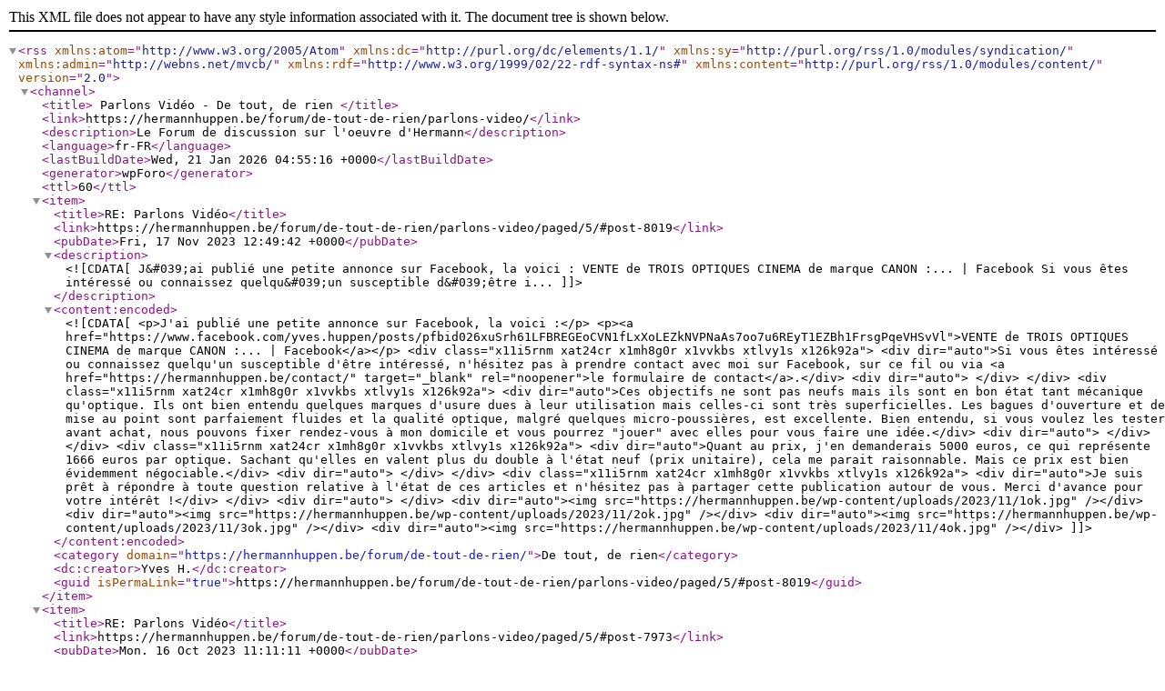

--- FILE ---
content_type: application/xml; charsetUTF-8
request_url: https://hermannhuppen.be/forum/de-tout-de-rien/parlons-video/paged/5/?type=rss2&forum=8&topic=253
body_size: 13541
content:
<?xml version="1.0" encoding="UTF-8"?>        <rss version="2.0"
             xmlns:atom="http://www.w3.org/2005/Atom"
             xmlns:dc="http://purl.org/dc/elements/1.1/"
             xmlns:sy="http://purl.org/rss/1.0/modules/syndication/"
             xmlns:admin="http://webns.net/mvcb/"
             xmlns:rdf="http://www.w3.org/1999/02/22-rdf-syntax-ns#"
             xmlns:content="http://purl.org/rss/1.0/modules/content/">
        <channel>
            <title>
									Parlons Vidéo - De tout, de rien				            </title>
            <link>https://hermannhuppen.be/forum/de-tout-de-rien/parlons-video/</link>
            <description>Le Forum de discussion sur l&#039;oeuvre d&#039;Hermann</description>
            <language>fr-FR</language>
            <lastBuildDate>Wed, 21 Jan 2026 04:55:16 +0000</lastBuildDate>
            <generator>wpForo</generator>
            <ttl>60</ttl>
							                    <item>
                        <title>RE: Parlons Vidéo</title>
                        <link>https://hermannhuppen.be/forum/de-tout-de-rien/parlons-video/paged/5/#post-8019</link>
                        <pubDate>Fri, 17 Nov 2023 12:49:42 +0000</pubDate>
                        <description><![CDATA[J&#039;ai publié une petite annonce sur Facebook, la voici :
VENTE de TROIS OPTIQUES CINEMA de marque CANON :... | Facebook

Si vous êtes intéressé ou connaissez quelqu&#039;un susceptible d&#039;être i...]]></description>
                        <content:encoded><![CDATA[<p>J'ai publié une petite annonce sur Facebook, la voici :</p>
<p><a href="https://www.facebook.com/yves.huppen/posts/pfbid026xuSrh61LFBREGEoCVN1fLxXoLEZkNVPNaAs7oo7u6REyT1EZBh1FrsgPqeVHSvVl">VENTE de TROIS OPTIQUES CINEMA de marque CANON :... | Facebook</a></p>
<div class="x11i5rnm xat24cr x1mh8g0r x1vvkbs xtlvy1s x126k92a">
<div dir="auto">Si vous êtes intéressé ou connaissez quelqu'un susceptible d'être intéressé, n'hésitez pas à prendre contact avec moi sur Facebook, sur ce fil ou via <a href="https://hermannhuppen.be/contact/" target="_blank" rel="noopener">le formulaire de contact</a>.</div>
<div dir="auto"> </div>
</div>
<div class="x11i5rnm xat24cr x1mh8g0r x1vvkbs xtlvy1s x126k92a">
<div dir="auto">Ces objectifs ne sont pas neufs mais ils sont en bon état tant mécanique qu'optique. Ils ont bien entendu quelques marques d'usure dues à leur utilisation mais celles-ci sont très superficielles. Les bagues d'ouverture et de mise au point sont parfaiement fluides et la qualité optique, malgré quelques micro-poussières, est excellente. Bien entendu, si vous voulez les tester avant achat, nous pouvons fixer rendez-vous à mon domicile et vous pourrez "jouer" avec elles pour vous faire une idée.</div>
<div dir="auto"> </div>
</div>
<div class="x11i5rnm xat24cr x1mh8g0r x1vvkbs xtlvy1s x126k92a">
<div dir="auto">Quant au prix, j'en demanderais 5000 euros, ce qui représente 1666 euros par optique. Sachant qu'elles en valent plus du double à l'état neuf (prix unitaire), cela me parait raisonnable. Mais ce prix est bien évidemment négociable.</div>
<div dir="auto"> </div>
</div>
<div class="x11i5rnm xat24cr x1mh8g0r x1vvkbs xtlvy1s x126k92a">
<div dir="auto">Je suis prêt à répondre à toute question relative à l'état de ces articles et n'hésitez pas à partager cette publication autour de vous. Merci d'avance pour votre intérêt !</div>
</div>
<div dir="auto"> </div>
<div dir="auto"><img src="https://hermannhuppen.be/wp-content/uploads/2023/11/1ok.jpg" /></div>
<div dir="auto"><img src="https://hermannhuppen.be/wp-content/uploads/2023/11/2ok.jpg" /></div>
<div dir="auto"><img src="https://hermannhuppen.be/wp-content/uploads/2023/11/3ok.jpg" /></div>
<div dir="auto"><img src="https://hermannhuppen.be/wp-content/uploads/2023/11/4ok.jpg" /></div>]]></content:encoded>
						                            <category domain="https://hermannhuppen.be/forum/de-tout-de-rien/">De tout, de rien</category>                        <dc:creator>Yves H.</dc:creator>
                        <guid isPermaLink="true">https://hermannhuppen.be/forum/de-tout-de-rien/parlons-video/paged/5/#post-8019</guid>
                    </item>
				                    <item>
                        <title>RE: Parlons Vidéo</title>
                        <link>https://hermannhuppen.be/forum/de-tout-de-rien/parlons-video/paged/5/#post-7973</link>
                        <pubDate>Mon, 16 Oct 2023 11:11:11 +0000</pubDate>
                        <description><![CDATA[STP, n&#039;en fais pas des caisses ! 🤣
Mais... merci, Alain. 😊]]></description>
                        <content:encoded><![CDATA[
<p></p>
<p>Mais non, c'est très chouette, le morceau est bon et le clip rigolo ! 👍 </p>
<p></p>
<p>Dito !</p>
<p></p>
<p>Ta figuration est sympa aussi</p>
<p></p>
<p>C'est plus que de la figuration ! Alors une nouvelle corde à l'arc de notre webmaster préféré ? Réalisateur, dessinateur, scénariste, peintre (la preuve dans le clip 😄) et ... acteur ! </p>
<p>Big Up pour lui !</p>
<p></p>
<p>STP, n'en fais pas des caisses ! 🤣</p>
<p>Mais... merci, Alain. 😊 </p>
<p> </p>]]></content:encoded>
						                            <category domain="https://hermannhuppen.be/forum/de-tout-de-rien/">De tout, de rien</category>                        <dc:creator>Yves H.</dc:creator>
                        <guid isPermaLink="true">https://hermannhuppen.be/forum/de-tout-de-rien/parlons-video/paged/5/#post-7973</guid>
                    </item>
				                    <item>
                        <title>RE: Parlons Vidéo</title>
                        <link>https://hermannhuppen.be/forum/de-tout-de-rien/parlons-video/paged/5/#post-7972</link>
                        <pubDate>Mon, 16 Oct 2023 08:46:13 +0000</pubDate>
                        <description><![CDATA[Dito !

C&#039;est plus que de la figuration ! Alors une nouvelle corde à l&#039;arc de notre webmaster préféré ? Réalisateur, dessinateur, scénariste, peintre (la preuve dans le clip 😄) et ... acte...]]></description>
                        <content:encoded><![CDATA[
<p>Mais non, c'est très chouette, le morceau est bon et le clip rigolo ! 👍 </p>
<p></p>
<p>Dito !</p>
<p></p>
<p>Ta figuration est sympa aussi</p>
<p></p>
<p>C'est plus que de la figuration ! Alors une nouvelle corde à l'arc de notre webmaster préféré ? Réalisateur, dessinateur, scénariste, peintre (la preuve dans le clip 😄) et ... acteur ! </p>
<p>Big Up pour lui !</p>
<p> </p>
<p> </p>]]></content:encoded>
						                            <category domain="https://hermannhuppen.be/forum/de-tout-de-rien/">De tout, de rien</category>                        <dc:creator>Alain</dc:creator>
                        <guid isPermaLink="true">https://hermannhuppen.be/forum/de-tout-de-rien/parlons-video/paged/5/#post-7972</guid>
                    </item>
				                    <item>
                        <title>RE: Parlons Vidéo</title>
                        <link>https://hermannhuppen.be/forum/de-tout-de-rien/parlons-video/paged/5/#post-7971</link>
                        <pubDate>Sat, 14 Oct 2023 11:51:51 +0000</pubDate>
                        <description><![CDATA[Merci ! 🙂]]></description>
                        <content:encoded><![CDATA[
<p>Belle mise en boîte ! 👍 </p>
Merci ! 🙂 
<p> </p>]]></content:encoded>
						                            <category domain="https://hermannhuppen.be/forum/de-tout-de-rien/">De tout, de rien</category>                        <dc:creator>Yves H.</dc:creator>
                        <guid isPermaLink="true">https://hermannhuppen.be/forum/de-tout-de-rien/parlons-video/paged/5/#post-7971</guid>
                    </item>
				                    <item>
                        <title>RE: Parlons Vidéo</title>
                        <link>https://hermannhuppen.be/forum/de-tout-de-rien/parlons-video/paged/5/#post-7970</link>
                        <pubDate>Sat, 14 Oct 2023 11:51:27 +0000</pubDate>
                        <description><![CDATA[You talking to me?]]></description>
                        <content:encoded><![CDATA[
<p>Oui, et l'on sent toute l'influence de Robert de Niro dans ton jeu 😜</p>
<p></p>
<p>You talking to me?</p>
<p> </p>]]></content:encoded>
						                            <category domain="https://hermannhuppen.be/forum/de-tout-de-rien/">De tout, de rien</category>                        <dc:creator>Yves H.</dc:creator>
                        <guid isPermaLink="true">https://hermannhuppen.be/forum/de-tout-de-rien/parlons-video/paged/5/#post-7970</guid>
                    </item>
				                    <item>
                        <title>RE: Parlons Vidéo</title>
                        <link>https://hermannhuppen.be/forum/de-tout-de-rien/parlons-video/paged/5/#post-7969</link>
                        <pubDate>Sat, 14 Oct 2023 11:13:35 +0000</pubDate>
                        <description><![CDATA[Belle mise en boîte ! 👍]]></description>
                        <content:encoded><![CDATA[<p>Belle mise en boîte ! 👍 </p>]]></content:encoded>
						                            <category domain="https://hermannhuppen.be/forum/de-tout-de-rien/">De tout, de rien</category>                        <dc:creator>nineinchrem</dc:creator>
                        <guid isPermaLink="true">https://hermannhuppen.be/forum/de-tout-de-rien/parlons-video/paged/5/#post-7969</guid>
                    </item>
				                    <item>
                        <title>RE: Parlons Vidéo</title>
                        <link>https://hermannhuppen.be/forum/de-tout-de-rien/parlons-video/paged/5/#post-7968</link>
                        <pubDate>Sat, 14 Oct 2023 10:39:46 +0000</pubDate>
                        <description><![CDATA[Oui, et l&#039;on sent toute l&#039;influence de Robert de Niro dans ton jeu 😜]]></description>
                        <content:encoded><![CDATA[<p>Oui, et l'on sent toute l'influence de Robert de Niro dans ton jeu 😜</p>]]></content:encoded>
						                            <category domain="https://hermannhuppen.be/forum/de-tout-de-rien/">De tout, de rien</category>                        <dc:creator>Rice N</dc:creator>
                        <guid isPermaLink="true">https://hermannhuppen.be/forum/de-tout-de-rien/parlons-video/paged/5/#post-7968</guid>
                    </item>
				                    <item>
                        <title>RE: Parlons Vidéo</title>
                        <link>https://hermannhuppen.be/forum/de-tout-de-rien/parlons-video/paged/5/#post-7966</link>
                        <pubDate>Sat, 14 Oct 2023 07:16:23 +0000</pubDate>
                        <description><![CDATA[Je prends aussi !

On sent la formation Actors Studio, n&#039;est-ce pas ? 🤣]]></description>
                        <content:encoded><![CDATA[
<p>Très drôle, et comme le souligne Frenchauide, la chanson est réussie également.</p>
<p>Je prends aussi !</p>
<p>Ta figuration est sympa aussi</p>
<p></p>
<p>On sent la formation Actors Studio, n'est-ce pas ? 🤣</p>
<p> </p>]]></content:encoded>
						                            <category domain="https://hermannhuppen.be/forum/de-tout-de-rien/">De tout, de rien</category>                        <dc:creator>Yves H.</dc:creator>
                        <guid isPermaLink="true">https://hermannhuppen.be/forum/de-tout-de-rien/parlons-video/paged/5/#post-7966</guid>
                    </item>
				                    <item>
                        <title>RE: Parlons Vidéo</title>
                        <link>https://hermannhuppen.be/forum/de-tout-de-rien/parlons-video/paged/5/#post-7965</link>
                        <pubDate>Fri, 13 Oct 2023 20:17:18 +0000</pubDate>
                        <description><![CDATA[Tu ne les as pas volés !]]></description>
                        <content:encoded><![CDATA[
<p></p>
<p>Mais non, c'est très chouette, le morceau est bon et le clip rigolo ! 👍 </p>
<p></p>
<p>Merci. Deux bons points, je prends ! 😊 </p>
Tu ne les as pas volés !
<p> </p>]]></content:encoded>
						                            <category domain="https://hermannhuppen.be/forum/de-tout-de-rien/">De tout, de rien</category>                        <dc:creator>Frenchauide</dc:creator>
                        <guid isPermaLink="true">https://hermannhuppen.be/forum/de-tout-de-rien/parlons-video/paged/5/#post-7965</guid>
                    </item>
				                    <item>
                        <title>RE: Parlons Vidéo</title>
                        <link>https://hermannhuppen.be/forum/de-tout-de-rien/parlons-video/paged/5/#post-7961</link>
                        <pubDate>Fri, 13 Oct 2023 17:56:26 +0000</pubDate>
                        <description><![CDATA[Très drôle, et comme le souligne Frenchauide, la chanson est réussie également. 
Ta figuration est sympa aussi]]></description>
                        <content:encoded><![CDATA[<p>Très drôle, et comme le souligne Frenchauide, la chanson est réussie également. </p>
<p>Ta figuration est sympa aussi</p>]]></content:encoded>
						                            <category domain="https://hermannhuppen.be/forum/de-tout-de-rien/">De tout, de rien</category>                        <dc:creator>Rice N</dc:creator>
                        <guid isPermaLink="true">https://hermannhuppen.be/forum/de-tout-de-rien/parlons-video/paged/5/#post-7961</guid>
                    </item>
							        </channel>
        </rss>
		